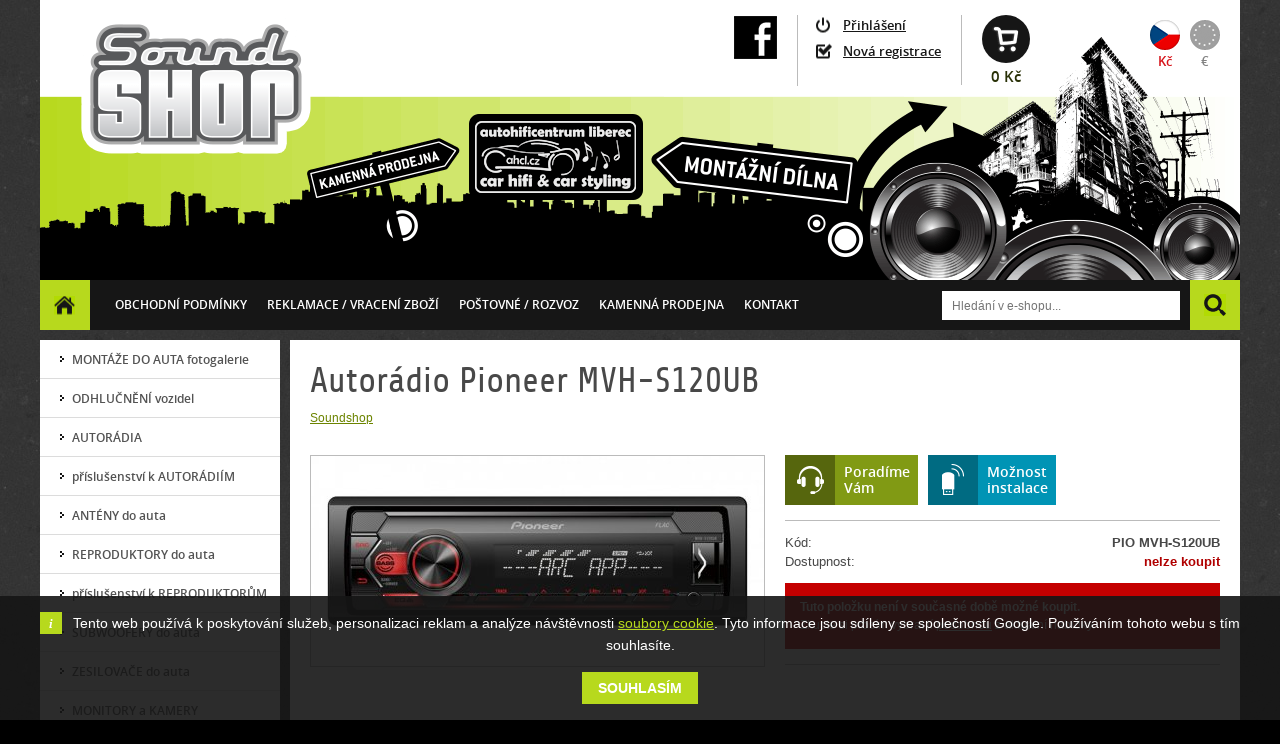

--- FILE ---
content_type: text/html; charset=utf-8
request_url: https://www.soundshop.cz/12591-autoradio-pioneer-mvh-s120ub.html
body_size: 6003
content:
<!DOCTYPE html PUBLIC "-//W3C//DTD XHTML+RDFa 1.0//EN" "http://www.w3.org/MarkUp/DTD/xhtml-rdfa-1.dtd">
<html xmlns="http://www.w3.org/1999/xhtml" xml:lang="cs" xmlns:og="http://opengraphprotocol.org/schema/" xmlns:fb="http://ogp.me/ns/fb#">

  <head>

    <title>Autorádio Pioneer MVH-S120UB | Soundshop</title>

    <meta http-equiv="content-type" content="text/html; charset=utf-8" />
    <meta http-equiv="content-language" content="cs" />
    <meta name="viewport" content="width=device-width, initial-scale=1" />
    <meta name="author" content="SKY Media s.r.o. [www.skymedia.cz]; e-mail: info@skymedia.cz" />
    <meta name="copyright" content="Karel Missbach [www.soundshop.cz]; e-mail: info@soundshop.cz" />
    <meta name="generator" content="SKY:Shop" />
    <meta name="robots" content="all,follow" />
    <meta name="googlebot" content="index,follow,snippet,archive" />
    <meta name="description" content="1DIN, bezmechanikové, USB vstup, červené podsvícení tlačítek, 1 x RCA" />
    <meta property="og:site_name" content="Soundshop" />
    <meta property="og:title" content="Autorádio Pioneer MVH-S120UB" />
    <meta property="og:description" content="1DIN, bezmechanikové, USB vstup, červené podsvícení tlačítek, 1 x RCA" />
    <meta property="og:type" content="article" />
    <meta property="og:url" content="https://www.soundshop.cz/12591-autoradio-pioneer-mvh-s120ub.html" />
    <meta property="og:image" content="https://storage.soundshop.cz/images/medium/7d7aeae1e3852c4c47637b7fedbae487.jpg" />

    <link rel="stylesheet" type="text/css" media="screen" href="https://www.soundshop.cz/_css/_e-shop/screen.css?v=1519847944" />
    <link rel="stylesheet" type="text/css" media="screen" href="https://www.soundshop.cz/_css/_e-shop/jquery.fancybox.css?v=1422501768" />
    <link rel="canonical" href="https://www.soundshop.cz/12591-autoradio-pioneer-mvh-s120ub.html" />
    <link rel="shortcut icon" type="image/x-icon" href="https://www.soundshop.cz/favicon.ico" />

    <script type="text/javascript" src="https://www.soundshop.cz/_scripts/_js/jquery.js?v=1437611664"></script>
    <script type="text/javascript" src="https://www.soundshop.cz/_scripts/_js/jquery.ui.js?v=1422555724"></script>
    <script type="text/javascript" src="https://www.soundshop.cz/_scripts/_js/jquery.plugins.js?v=1422555723"></script>
    <script type="text/javascript" src="https://www.soundshop.cz/_scripts/_js/jquery.init.js?v=1489680251"></script>
    <script type="text/javascript" src="https://www.soundshop.cz/_scripts/_js/jquery.item.js?v=1422555723"></script>
    <script type="text/JavaScript">
    /* <![CDATA[ */
      (function(d,s,id) {
        var js, fjs = d.getElementsByTagName(s)[0];
        if (d.getElementById(id)) return;
        js = d.createElement(s); js.id = id;
        js.src = "//connect.facebook.net/cs_CZ/sdk.js#xfbml=1&version=v2.0";
        fjs.parentNode.insertBefore(js, fjs);
      }(document, 'script', 'facebook-jssdk'));
    /* ]]> */
    </script>
    <script type="text/JavaScript">
    /* <![CDATA[ */
      (function(i,s,o,g,r,a,m){i['GoogleAnalyticsObject']=r;i[r]=i[r]||function(){
        (i[r].q=i[r].q||[]).push(arguments)},i[r].l=1*new Date();a=s.createElement(o),
        m=s.getElementsByTagName(o)[0];a.async=1;a.src=g;m.parentNode.insertBefore(a,m)
      })(window,document,'script','//www.google-analytics.com/analytics.js','ga');
      ga('create', 'UA-60139374-1', '.soundshop.cz');
      ga('require', 'displayfeatures');
      ga('send', 'pageview');
    /* ]]> */
    </script>
    <script type="text/JavaScript">
    /* <![CDATA[ */
      var _hwq = _hwq || [];
      _hwq.push(['setKey', '066C87FCA6D104DC7A7CE2FB08EBF652']);_hwq.push(['setTopPos', '102']);_hwq.push(['showWidget', '21']);(function() {
        var ho = document.createElement('script'); ho.type = 'text/javascript'; ho.async = true;
        ho.src = ('https:' == document.location.protocol ? 'https://ssl' : 'http://www') + '.heureka.cz/direct/i/gjs.php?n=wdgt&sak=066C87FCA6D104DC7A7CE2FB08EBF652';
        var s = document.getElementsByTagName('script')[0]; s.parentNode.insertBefore(ho, s);
      })();
    /* ]]> */
    </script>

    <!--[if (gte IE 6)&(lte IE 8)]>
      <script src="https://www.soundshop.cz/_scripts/_js/selectivizr.js?v=1422555724"></script>
    <![endif]-->
    <!--[if IE 7]>
      <link href="https://www.soundshop.cz/_css/_e-shop/_msie/_ie7/screen.css?v=1422501769" media="screen" rel="stylesheet" type="text/css" />
    <![endif]-->
    <!--[if IE 8]>
      <link href="https://www.soundshop.cz/_css/_e-shop/_msie/_ie8/screen.css?v=1422561392" media="screen" rel="stylesheet" type="text/css" />
    <![endif]-->
    <!--[if IE 9]>
      <link href="https://www.soundshop.cz/_css/_e-shop/_msie/_ie9/screen.css?v=1422501770" media="screen" rel="stylesheet" type="text/css" />
    <![endif]-->

  </head>

  <body>

    <div id="page">

      <!-- header - start -->
      <div id="header">

        <!-- logo - start -->
        <div class="logo">
          <p><a href="https://www.soundshop.cz/" title="soundshop.cz"><img src="https://www.soundshop.cz/_layout/_e-shop/soundshop.png" alt="soundshop.cz" /></a></p>
        </div>
        <!-- logo - end -->

        <!-- currency - start -->
        <div class="currency">
          <p class="czk"><a class="active" href="https://www.soundshop.cz/?p=actions&amp;action=catalog/currency&amp;value=CZK" title="CZK">Kč</a></p>
          <p class="eur"><a href="https://www.soundshop.cz/?p=actions&amp;action=catalog/currency&amp;value=EUR" title="EUR">€</a></p>
        </div>
        <!-- currency - end -->

        <!-- basket overview - start -->
        <div class="basket-overview empty">
          <p><a href="https://www.soundshop.cz/?p=cart" title="Přejít do košíku">0 Kč</a></p>
        </div>
        <!-- basket overview - end -->

        <!-- user panel - start -->
        <div class="user-panel guest">

          <p class="login"><a href="https://www.soundshop.cz/?p=login" rel="inline-page" title="Přihlašovací formulář">Přihlášení</a></p>
          <p class="registration"><a href="https://www.soundshop.cz/?p=registration" title="Vytvořit novou registraci">Nová registrace</a></p>

        </div>
        <!-- user panel - end -->

        <!-- Facebook - start -->
        <div class="facebook">
          <p><a href="https://www.facebook.com/pages/soundshopcz-AutoHIFIcentrum-Liberec/160947070604608" title="Facebook"><img src="https://www.soundshop.cz/_layout/_e-shop/facebook3.png" alt="Facebook stránka soundshop.cz" /></a></p>
        </div>
        <!-- Facebook - end -->

        <div class="wrapper"></div>

        <!-- main menu - start -->
        <div class="main-menu">

          <ol>
            <li><a href="https://www.soundshop.cz/" title="Homepage">Homepage</a></li>
            <li><a href="https://www.soundshop.cz/obchodni-podminky.html" title="Obchodní podmínky">Obchodní podmínky</a></li>
            <li><a href="https://www.soundshop.cz/reklamace.html" title="Reklamace / vracení zboží">Reklamace / vracení zboží</a></li>
            <li><a href="https://www.soundshop.cz/postovne.html" title="Poštovné / ROZVOZ">Poštovné / ROZVOZ</a></li>
            <li><a href="http://www.ahcl.cz" title="Kamenná prodejna">Kamenná prodejna</a></li>
            <li><a href="https://www.soundshop.cz/kontakt.html" title="Kontakt">Kontakt</a></li>
          </ol>

        </div>
        <!-- main menu - end -->

        <!-- search form - start -->
        <div class="search-form">

          <form id="search-form" method="post" action="https://www.soundshop.cz/?p=search">

            <fieldset>
              <legend>Vyhledávání</legend>
              <input type="text" id="search-text" name="search[text]" value="" size="30" title="Hledání v e-shopu" placeholder="Hledání v e-shopu..." />
              <button type="submit" id="submit-search" name="submit_search" title="Vyhledat">H</button>
            </fieldset>

          </form>

        </div>
        <!-- search form - end -->

        <div class="wrapper"></div>

        <!-- soundshop - start -->
        <div class="soundshop">

          <img src="https://www.soundshop.cz/_layout/_e-shop/header.png" usemap="#map" alt="soundshop.cz" />

          <map id="map" name="map">
            <area shape="poly" coords="817,121,814,171,806,172,789,170,789,169,781,169,781,168,773,168,773,167,765,167,765,166,756,166,715,160,707,160,707,159,699,159,699,158,690,158,690,157,682,157,682,156,674,156,674,155,666,155,666,154,657,154,635,151,619,132,610,121,639,100,663,103,671,103,671,104,679,104,679,105,687,105,687,106,736,111,736,112,744,112,744,113,752,113,752,114,760,114,760,115,768,115,768,116,776,116,776,117,784,117,784,118,793,118" href="http://www.ahcl.cz" alt="Montážní dílna" title="Montážní dílna" />
            <area shape="poly" coords="275,165,267,134,268,133,365,110,390,103,400,101,400,102,406,104,407,106,409,106,409,107,411,107,411,108,413,108,413,109,420,112,420,114,414,123,412,124,407,133,395,136,391,136,391,137,387,137,387,138,383,138,383,139,374,140,374,141" href="http://www.ahcl.cz" alt="Kamenná prodejna" title="Kamenná prodejna" />
            <area shape="rect" coords="429,77,603,163" href="http://www.ahcl.cz" alt="AutoHifiCentrum Liberec" title="AutoHifiCentrum Liberec" />
          </map>

        </div>
        <!-- soundshop - end -->

      </div>
      <!-- header - end -->

      <!-- content - start -->
      <div id="content">

        <!-- columns - start -->
        <div class="columns">

          <!-- right column - start -->
          <div class="right-column">

            <h1>Autorádio Pioneer MVH-S120UB</h1>

            <!-- navigation - start -->
            <div class="path">

              <ul>
                <li><a href="https://www.soundshop.cz/" title="Soundshop">Soundshop</a></li>
              </ul>

              <div class="wrapper"></div>

            </div>
            <!-- navigation - end -->

            <!-- product - start -->
            <div class="products detail">

              <!-- product data - start -->
              <div class="data">

                <!-- options - start -->
                <div class="options">

                  <p class="we-advice"><a href="https://www.soundshop.cz/?p=contact-form&amp;id=12591" rel="inline-page" title="Poradíme Vám">Poradíme<br />Vám</a></p>
                  <p class="instalation-possible"><a href="http://www.ahcl.cz/galerie.html#text" title="Možnost instalace">Možnost<br />instalace</a></p>

                  <div class="wrapper"></div>

                </div>
                <!-- options - end -->

                <!-- product data table - start -->
                <table cellspacing="0" class="product-data">
                  <tbody>
                    <tr>
                      <th><p>Kód:</p></th>
                      <td><p>PIO MVH-S120UB</p></td>
                    </tr>
                    <tr>
                      <th><p>Dostupnost:</p></th>
                      <td class="availability off-stock"><p>nelze koupit</p></td>
                    </tr>
                  </tbody>
                </table>
                <!-- product data table - end -->

                <!-- notice - start -->
                <div class="notice warning">
                  <p><strong>Tuto položku není v současné době možné koupit.</strong><br />Zkuste si prosím vybrat jí <a href="#alternative-items" title="Alternativní produkty">podobnou</a> z aktuální nabídky.</p>
                </div>
                <!-- notice - start -->

                <div id="facebook-like-button"></div>

              </div>
              <!-- product data - end -->

              <!-- gallery - start -->
              <div class="figure">

                <p><a href="https://storage.soundshop.cz/images/large/7d7aeae1e3852c4c47637b7fedbae487.jpg" rel="gallery" title="Autorádio Pioneer MVH-S120UB"><img src="https://storage.soundshop.cz/images/medium/7d7aeae1e3852c4c47637b7fedbae487.jpg" alt="Autorádio Pioneer MVH-S120UB" /></a></p>

                <div class="wrapper"></div>

              </div>
              <!-- gallery - end -->

              <div class="wrapper"></div>

              <!-- bookmarks - start -->
              <div class="bookmarks">

                <ul>
                  <li class="description"><a href="https://www.soundshop.cz/12591-autoradio-pioneer-mvh-s120ub.html" title="Popis">Popis</a></li>
                </ul>

                <div class="wrapper"></div>

              </div>
              <!-- bookmarks - end -->

              <!-- cards - start -->
              <div class="cards">

                <!-- item description - start -->
                <div class="card description">

                  <p>4*50W MOSFET, prosvětlený čelní vstup USB, AUX, přes USB přehrává WMA / MP3 / WAV / FLAC, filtr LPF/HPF, počet pamětí 24, kompatibilní s Android <br />/ AOA 2.0 pro Android 5.0 nebo novější, až 7.1.2, 5-ti pásmový grafický ekvalizér + 2 nové přednastavené křivky,
                  zesílení basů, režim úspory energie, <br />zálohování paměti po odpojení od akumulátoru, možnost DO z volantu (kabelové propojení)<br />MVH-S120UB - červené prosvětlení tačítek, bílý displej - 1xRCA<br />MVH-S120UBA - oranžové propsvětlení tlačítek, bílý displej - 1xRCA
                  <br />MVH-S120UBG - zelené prosvětlení tačítek, bílý displej - 1xRCA<br />MVH-S120UBW - bílé propsvětlení tlačítek, bílý displej - 1xRCA</p> <p> </p>

                </div>
                <!-- item description - end -->

              </div>
              <!-- cards - end -->

            </div>
            <!-- product - end -->

            <!-- alternative items - start -->
            <a name="alternative-items"></a>
            <div class="products list">

              <p>Alternativní produkty</p>

              <div class="items">

                <div class="item">
                  <p><a href="https://www.soundshop.cz/12592-autoradio-pioneer-mvh-s120uba.html" title="Autorádio Pioneer MVH-S120UBA">Autorádio Pioneer MVH-S120UBA</a></p>
                  <div class="figure">
                    <p><a href="https://www.soundshop.cz/12592-autoradio-pioneer-mvh-s120uba.html" title="Autorádio Pioneer MVH-S120UBA"><img src="https://storage.soundshop.cz/images/small/1bad7a1fdf70089639a85378029a9bfb.jpg" alt="Autorádio Pioneer MVH-S120UBA" /></a></p>
                    <p class="discount"><samp>10%</samp><br />sleva</p>
                  </div>
                  <div class="data">
                    <p class="description">1DIN, bezmechanikové, USB vstup, oranžové podsvícení tlačítek, 1 x RCA</p>
                    <p class="more">
                      <a class="detail" href="https://www.soundshop.cz/12592-autoradio-pioneer-mvh-s120uba.html" title="Detail produktu">Detail</a>
                    </p>
                    <p class="price former"><del>1.990</del> Kč</p>
                    <p class="price current"><samp>1.790</samp> Kč</p>
                    <div class="wrapper"></div>
                  </div>
                </div>

                <div class="item">
                  <p><a href="https://www.soundshop.cz/12346-autoradio-bez-mechaniky-kenwood-kmm-105ry.html" title="Autorádio bez mechaniky Kenwood KMM-105GY">Autorádio bez mechaniky Kenwood KMM-105GY</a></p>
                  <div class="figure">
                    <p><a href="https://www.soundshop.cz/12346-autoradio-bez-mechaniky-kenwood-kmm-105ry.html" title="Autorádio bez mechaniky Kenwood KMM-105GY"><img src="https://storage.soundshop.cz/images/small/7f8987e18c615ad50b6add8ae136ddb6.png" alt="Autorádio bez mechaniky Kenwood KMM-105GY" /></a></p>
                    <p class="availability on-demand">obvykle 1-3 dny</p>
                  </div>
                  <div class="data">
                    <p class="description">1DIN, bez CD mechaniky, USB vstup, umí FLAC, zelené podsvícení</p>
                    <p class="more">
                      <a class="detail" href="https://www.soundshop.cz/12346-autoradio-bez-mechaniky-kenwood-kmm-105ry.html" title="Detail produktu">Detail</a>
                      <a class="add-to-cart" href="https://www.soundshop.cz/?p=actions&amp;action=cart/add-to-cart&amp;id=12346" title="Přidat do košíku">Do košíku</a>
                    </p>
                    <p class="price current"><samp>1.640</samp> Kč</p>
                    <div class="wrapper"></div>
                  </div>
                </div>

                <div class="item">
                  <p><a href="https://www.soundshop.cz/12593-autoradio-pioneer-mvh-s120ubg.html" title="Autorádio Pioneer MVH-S120UBG">Autorádio Pioneer MVH-S120UBG</a></p>
                  <div class="figure">
                    <p><a href="https://www.soundshop.cz/12593-autoradio-pioneer-mvh-s120ubg.html" title="Autorádio Pioneer MVH-S120UBG"><img src="https://storage.soundshop.cz/images/small/8b93308a8e417cbe111566989fd767e4.jpg" alt="Autorádio Pioneer MVH-S120UBG" /></a></p>
                    <p class="discount"><samp>10%</samp><br />sleva</p>
                  </div>
                  <div class="data">
                    <p class="description">1DIN, bezmechanikové, USB vstup, zelené podsvícení tlačítek, 1 x RCA</p>
                    <p class="more">
                      <a class="detail" href="https://www.soundshop.cz/12593-autoradio-pioneer-mvh-s120ubg.html" title="Detail produktu">Detail</a>
                    </p>
                    <p class="price former"><del>1.990</del> Kč</p>
                    <p class="price current"><samp>1.790</samp> Kč</p>
                    <div class="wrapper"></div>
                  </div>
                </div>

                <div class="wrapper"></div>

              </div>

            </div>
            <!-- alternative items - end -->

            <!-- last-visited items - start -->
            <div class="products list">

              <p>Naposledy zobrazené</p>

              <div class="items">

                <div class="item">
                  <p><a href="https://www.soundshop.cz/12591-autoradio-pioneer-mvh-s120ub.html" title="Autorádio Pioneer MVH-S120UB">Autorádio Pioneer MVH-S120UB</a></p>
                  <div class="figure">
                    <p><a href="https://www.soundshop.cz/12591-autoradio-pioneer-mvh-s120ub.html" title="Autorádio Pioneer MVH-S120UB"><img src="https://storage.soundshop.cz/images/small/7d7aeae1e3852c4c47637b7fedbae487.jpg" alt="Autorádio Pioneer MVH-S120UB" /></a></p>
                    <p class="discount"><samp>10%</samp><br />sleva</p>
                  </div>
                  <div class="data">
                    <p class="description">1DIN, bezmechanikové, USB vstup, červené podsvícení tlačítek, 1 x RCA</p>
                    <p class="more">
                      <a class="detail" href="https://www.soundshop.cz/12591-autoradio-pioneer-mvh-s120ub.html" title="Detail produktu">Detail</a>
                    </p>
                    <p class="price former"><del>1.990</del> Kč</p>
                    <p class="price current"><samp>1.790</samp> Kč</p>
                    <div class="wrapper"></div>
                  </div>
                </div>

                <div class="wrapper"></div>

              </div>

            </div>
            <!-- last-visited items - end -->

            <!-- infobox - start -->
            <div class="infoboxes">

              <div class="items">

                <div class="item full why-us">
                  <p>Proč zvolit náš obchod?</p>
                  <p class="instant-availability">Optimální skladové zásoby</p>
                  <p class="satisfaction-guaranteed">Záruka<br />spokojenosti</p>
                  <p class="express-delivery">Expresní<br />doručení</p>
                  <p class="free-shipment">Doprava zdarma při<br />nákupu nad 2.500 Kč</p>
                  <p class="warranty-claim">Přehledný<br />reklamační řád</p>
                  <div class="wrapper"></div>
                </div>

                <div class="wrapper"></div>

              </div>

            </div>
            <!-- infobox - end -->

          </div>
          <!-- right column - end -->

          <!-- left column - start -->
          <div class="left-column">

            <!-- catalog - start -->
            <div class="products brief">

              <ul>
                <li><a href="https://www.soundshop.cz/12662-montaze-do-auta-galerie.html#content" title="MONTÁŽE DO AUTA fotogalerie">MONTÁŽE DO AUTA fotogalerie</a></li>
                <li><a href="https://www.soundshop.cz/13753-odhlucneni-vozidel.html#content" title="ODHLUČNĚNÍ vozidel">ODHLUČNĚNÍ vozidel</a></li>
                <li><a href="https://www.soundshop.cz/13721-autoradia.html#content" title="AUTORÁDIA">AUTORÁDIA</a></li>
                <li><a href="https://www.soundshop.cz/13727-autoradiaprislusenstvi.html#content" title="příslušenství k AUTORÁDIÍM">příslušenství k AUTORÁDIÍM</a></li>
                <li><a href="https://www.soundshop.cz/7634-auto-anteny.html#content" title="ANTÉNY do auta">ANTÉNY do auta</a></li>
                <li><a href="https://www.soundshop.cz/13739-autohifireproduktory.html#content" title="REPRODUKTORY do auta">REPRODUKTORY do auta</a></li>
                <li><a href="https://www.soundshop.cz/13740-autohifireproduktoryprislusenstvi.html#content" title="příslušenství k REPRODUKTORŮM">příslušenství k REPRODUKTORŮM</a></li>
                <li><a href="https://www.soundshop.cz/7-subwoofery-do-auta.html#content" title="SUBWOOFERY do auta">SUBWOOFERY do auta</a></li>
                <li><a href="https://www.soundshop.cz/6-zesilovace.html#content" title="ZESILOVAČE do auta">ZESILOVAČE do auta</a></li>
                <li><a href="https://www.soundshop.cz/13750-monitory-a-kamery.html#content" title="MONITORY a KAMERY">MONITORY a KAMERY</a></li>
                <li><a href="https://www.soundshop.cz/10090-bluetooth-handsfree-do-auta.html#content" title="BLUETOOTH HANDSFREE do auta">BLUETOOTH HANDSFREE do auta</a></li>
                <li><a href="https://www.soundshop.cz/686-prislusenstvi-pro-autohifi.html#content" title="AUTOHIFI instalační příslušenství">AUTOHIFI instalační příslušenství</a></li>
                <li><a href="https://www.soundshop.cz/863-auto-prislusenstvi.html#content" title="AUTO-ELEKTRO">AUTO-ELEKTRO</a></li>
                <li><a href="https://www.soundshop.cz/12541-pujcovna-detektoru-kovu-liberec.html#content" title="Půjčovna detektoru kovů Liberec">Půjčovna detektoru kovů Liberec</a></li>
                <li><a href="https://www.soundshop.cz/725-doprodej-likvidace.html#content" title="DOPRODEJ - Black Friday">DOPRODEJ - Black Friday</a></li>
              </ul>

            </div>
            <!-- catalog - end -->

            <!-- banners - start -->
            <div class="banners">

              <div class="items">

                <div class="item">
                  <p><img src="https://storage.soundshop.cz/b4nners/small/8d39d834a14d4a205ceafbcaeb6c40a4.jpg" alt="Skladové objednávky odesíláme týž den" /></p>
                </div>

                <div class="item">
                  <p><img src="https://storage.soundshop.cz/b4nners/small/d4c976ebaab56ed7a54b47db5519d5c9.jpg" alt="Přes 2.200 odběrných míst" /></p>
                </div>

              </div>

            </div>
            <!-- banners - end -->

          </div>
          <!-- left column - end -->

          <div class="wrapper"></div>

        </div>
        <!-- columns - end -->

      </div>
      <!-- content - end -->

      <!-- footer - start -->
      <div id="footer">

        <p class="site-owner">&copy; 2026 <a href="https://www.soundshop.cz/" title="soundshop.cz">soundshop.cz</a>, všechna práva vyhrazena</p>
        <p class="author">Vytvořilo studio <a href="http://www.skymedia.cz" title="SKY Media - tvorba www stránek &amp; SEO">SKY Media</a></p>

        <div class="wrapper"></div>

      </div>
      <!-- footer - end -->

      <div class="eu-cookies">
        <form id="eu-cookies" method="post" action="https://www.soundshop.cz/?p=actions&amp;action=privacy/cookies">
          <p>Tento web používá k poskytování služeb, personalizaci reklam a analýze návštěvnosti <a href="https://www.soundshop.cz/zasady-pouzivani-souboru-cookie.html" title="Zásady používání souborů cookie">soubory cookie</a>. Tyto informace jsou sdíleny se společností Google. Používáním tohoto webu s tím souhlasíte.</p>
          <p><button type="submit" id="eu-cookies-submit" name="eu_cookies" title="V pořádku, souhlasím">Souhlasím</button>
        </form>
      </div>

      <!-- copyright - start -->
      <div id="print-header">
        <p>&copy; soundshop.cz [https://www.soundshop.cz/]</p>
      </div>
      <!-- copyright - end -->

    </div>

  </body>

</html>

--- FILE ---
content_type: text/plain
request_url: https://www.google-analytics.com/j/collect?v=1&_v=j102&a=1863143657&t=pageview&_s=1&dl=https%3A%2F%2Fwww.soundshop.cz%2F12591-autoradio-pioneer-mvh-s120ub.html&ul=en-us%40posix&dt=Autor%C3%A1dio%20Pioneer%20MVH-S120UB%20%7C%20Soundshop&sr=1280x720&vp=1280x720&_u=IGBAgAABAAAAACAAI~&jid=538182977&gjid=794102763&cid=1135649432.1768991951&tid=UA-60139374-1&_gid=1483328596.1768991951&_slc=1&z=1197471150
body_size: -450
content:
2,cG-NNED7C5RM9